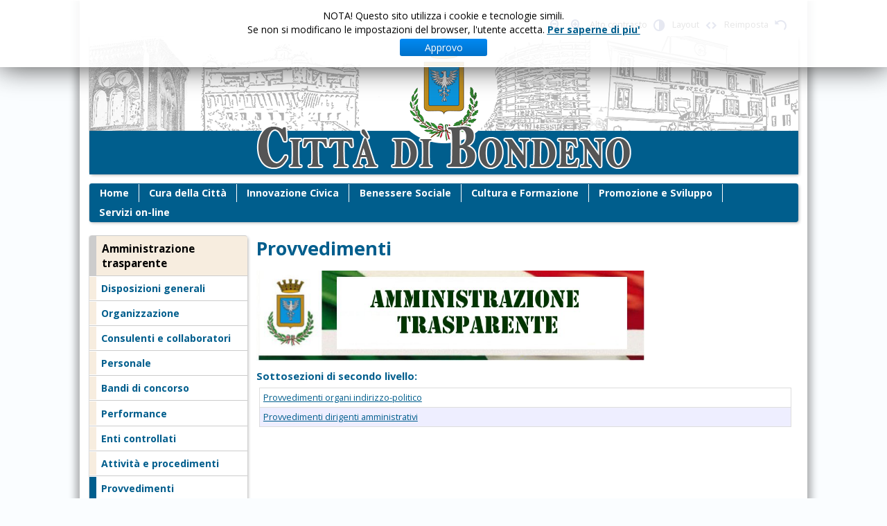

--- FILE ---
content_type: text/html; charset=UTF-8
request_url: https://comunebondenofe.it/provvedimenti
body_size: 6833
content:
<?xml version="1.0" encoding="utf-8"?><!DOCTYPE html PUBLIC "-//W3C//DTD XHTML+ARIA 1.0//EN"
  "http://www.w3.org/WAI/ARIA/schemata/xhtml-aria-1.dtd">
<html xmlns="http://www.w3.org/1999/xhtml" xml:lang="it-it" dir="ltr">
<head>
	<meta http-equiv="Content-Type" content="text/html; charset=UTF-8"/>
<meta name="language" content="it-it"/>
<meta name="viewport" content="width=device-width, initial-scale=1"/>
<base href=".">
	<meta name="keywords" content="Comune di Bondeno"/>
	<meta name="description" content="Portale istituzionale del Comune di Bondeno"/>
	<meta name="generator" content="Joomla! - Open Source Content Management - Version 3.10.12 - Versione FAP"/>
	<title>Comune di Bondeno - Provvedimenti</title>
	<link rel="canonical" href="https://comunebondenofe.it/provvedimenti" />
	<link href="media/jbtype/css/font-awesome.css" rel="stylesheet" type="text/css"/>
	<link href="plugins/content/xtypo/themes/default/style.css" rel="stylesheet" type="text/css"/>
	<link href="plugins/system/jce/css/content_badb4208be409b1335b815dde676300e.css" rel="stylesheet" type="text/css"/>
	<link href="media/mod_accessibility_links/style.css" rel="stylesheet" type="text/css"/>
	<link href="modules/mod_cookiesaccept/screen.css" rel="stylesheet" type="text/css"/>
	<script src="plugins/content/xtypo/assets/script.js" type="text/javascript"></script>
	<script src="media/jui/js/jquery.min_e519aaa64fad36cd3a7bf02af5a8599d.js" type="text/javascript"></script>
	<script src="media/jui/js/jquery-noconflict_e519aaa64fad36cd3a7bf02af5a8599d.js" type="text/javascript"></script>
	<script src="media/jui/js/jquery-migrate.min_e519aaa64fad36cd3a7bf02af5a8599d.js" type="text/javascript"></script>
	<script src="media/system/js/caption_e519aaa64fad36cd3a7bf02af5a8599d.js" type="text/javascript"></script>
	<script src="media/system/js/mootools-core_e519aaa64fad36cd3a7bf02af5a8599d.js" type="text/javascript"></script>
	<script src="media/system/js/core_e519aaa64fad36cd3a7bf02af5a8599d.js" type="text/javascript"></script>
	<script src="media/system/js/mootools-more_e519aaa64fad36cd3a7bf02af5a8599d.js" type="text/javascript"></script>
	<script type="text/javascript">
/* <![CDATA[ */
jQuery(window).on('load',  function() {
				new JCaption('img.caption');
			});
jQuery(function($) {
			 $('.hasTip').each(function() {
				var title = $(this).attr('title');
				if (title) {
					var parts = title.split('::', 2);
					var mtelement = document.id(this);
					mtelement.store('tip:title', parts[0]);
					mtelement.store('tip:text', parts[1]);
				}
			});
			var JTooltips = new Tips($('.hasTip').get(), {"maxTitleChars": 50,"fixed": false});
		});
/* ]]> */
	</script>
<link rel="stylesheet" href="templates/system/css/system.css" type="text/css"/>
<link rel="stylesheet" href="templates/system/css/general.css" type="text/css"/>
        <link href="templates/accessiblepro/css/BlueBeigeFlat_theme.min.css" rel="stylesheet" type="text/css"/>
                <link href="templates/accessiblepro/css/skin_black.min.css" type="text/css" rel="stylesheet"/>
        <link href="templates/accessiblepro/css/template_css.min.css" rel="stylesheet" type="text/css"/>
<link href="templates/accessiblepro/css/icomoon_valid.min.css" rel="stylesheet" type="text/css"/>
    <link href="templates/accessiblepro/css/bondeno_azzurro_custom.css" rel="stylesheet" type="text/css"/>
<script type="text/javascript">
/* <![CDATA[ */
    var skin_default = 'white';
            var fs_default =  "80";
        var fap_text_external_link = "Questo è un collegamento ad un sito esterno.";
/* ]]> */
</script>
<style type="text/css">
    .blog img {
    max-width: 100%;
}
.box_copertina > h3 {
    margin-top: 1.2em;    
    margin-bottom: 1.2em;
}
body.white {
    background-image: none;
}    body, button {
        font-family: "Open Sans", sans-serif !important;
    }
        body.white {
        background-color: #fafdff !important;
    }
    </style>
<script type="text/javascript" src="templates/accessiblepro/js/jquery.cookie.js"></script>
<script type="text/javascript" src="templates/accessiblepro/js/fap.js"></script>
<script type="text/javascript" src="templates/accessiblepro/js/breakpoints.js"></script>
<script type="text/javascript" src="templates/accessiblepro/js/SlickNav-master/jquery.slicknav.min.js"></script>
<script type="text/javascript" src="templates/accessiblepro/js/responsive.js"></script>
            <link href="templates/accessiblepro/css/BlueBeige_responsive.min.css" type="text/css" rel="stylesheet"/>
        <link rel="stylesheet" type="text/css" href="//fonts.googleapis.com/css?family=Open+Sans%3A400%2C700"/>            <script type="text/javascript" src="templates/accessiblepro/jspro/headroom.min.js"></script>
            <script type="text/javascript" src="templates/accessiblepro/jspro/jquery.headroom.js"></script>
            <script type="text/javascript">
            /* <![CDATA[ */
            jQuery(function($){
                var target = '.menu-top'; // or '.menu-top .mod_menu'
                // Keep menu fixed
                $("body").headroom({
                    "offset": $(target).position().top,
                    "tolerance": 0,
                    // callback when pinned, `this` is headroom object
                    onPin : function() {
                    },
                    // callback when unpinned, `this` is headroom object
                    onUnpin : function() {
                    },
                    // callback when above offset, `this` is headroom object
                    onTop : function() {
                        $(target).css('width', '100%');
                        $('.menu-top-bg').hide();
                    },
                    // callback when below offset, `this` is headroom object
                    onNotTop : function() {
                        if( ! $("body").hasClass('fap-small')){
                            $(target).css('width', $('[role=banner]').width());
                            // Add 1 for FF bug
                            $('.menu-top-bg').css('height', $(target).height() + 1).show();
                        }
                    },
                });
            });
            /* ]]> */
            </script>
                    <script type="text/javascript">
            /* <![CDATA[ */
            jQuery(function($){
                //Check to see if the window is top if not then display button
                $(window).scroll(function(){
                    if ($(this).scrollTop() > 100) {
                        $('.scroll-to-top').fadeIn();
                    } else {
                        $('.scroll-to-top').fadeOut();
                    }
                });
                //Click event to scroll to top
                $('.scroll-to-top').click(function(){
                    $('html, body').animate({scrollTop : 0},800);
                    return false;
                });
            });
            /* ]]> */
            </script>
        </head>
<body class="transitions rounded shadows white" id="main"><div style="display:none" class="joomla-script-options new">{"csrf.token":"5f062fad0b49b85f283057f93919d862","system.paths":{"root":"","base":""}}</div>
    <div class="menu-top-bg"></div>
    <div id="wrapper" class="provvedimenti  has-left-column">
        <div role="banner">
            <div class="hidden">
                <a id="up"></a>
                <div>Portale istituzionale del Comune di Bondeno</div>
                <!-- accesskeys here! -->
                <ul>
                    <li><a accesskey="P" href="#main-content">Vai ai Contenuti</a></li>
                    <li><a accesskey="M" href="#main-menu">Vai alla Navigazione Principale e al Login</a></li>
                </ul>
            </div>
                        <div id="top" class="clearfix">
                <div class="padding">
                <!--googleoff: all-->
<div id="ca_banner" style="top:0px;">
    <p style="">NOTA! Questo sito utilizza i cookie e tecnologie simili.</p>    <p style="">Se non si modificano le impostazioni del browser, l'utente accetta.        							<span class="infoplus"><a class="infoplus-article" href="footer-information/790-privacy">Per saperne di piu'</a></span>
			</p>
    <div class="accept" style="">Approvo</div>
</div>
<script type="text/javascript">
/* <![CDATA[ */
    jQuery(document).ready(function ($) {
        // ABP: modified
        function ca_set_accepted( evt, callback ) {
            var callback = callback || function(){};
            setCookie("cookieaccept","yes",365);
            $ca_banner.slideUp('slow');
            $ca_info.fadeOut("slow");
            return;
            $.post('https://comunebondenofe.itprovvedimenti', 'set_cookie=1', function(){
                $ca_banner.slideUp('slow');
                $ca_info.fadeOut("slow");
                console.log('Callback!');
                console.log(callback);
                callback();
            });
        }
        function setCookie(c_name,value,exdays)
        {
            var exdate=new Date();
            exdate.setDate(exdate.getDate() + exdays);
            var c_value=escape(value) + ((exdays==null) ? "" : "; expires="+exdate.toUTCString()) + "; path=/";
            document.cookie=c_name + "=" + c_value;
        }
        function clearCookie(c_name)
        {
            setCookie(c_name, "", -1);
        }
        function readCookie(name)
        {
            var nameEQ = name + "=";
            var ca = document.cookie.split(';');
            for(var i=0;i < ca.length;i++) {
                var c = ca[i];
                while (c.charAt(0)==' ') c = c.substring(1,c.length);
                if (c.indexOf(nameEQ) == 0) return c.substring(nameEQ.length,c.length);
                }
            return null;
        }
        var $ca_banner = $('#ca_banner');
        var $ca_infoplus = $('.infoplus.info_modal');
        var $ca_info = $('#ca_info');
        var $ca_info_close = $('.ca_info_close');
        var $ca_infoaccept = $('.accept');
        var $ca_inforeset = $('.ca_info_reset');
        var cookieaccept = readCookie('cookieaccept');
        function activate_banner(){
            // ABP: do not add this events if we are in the
            // info page
            if ( "1" != "1" || window.location.href.indexOf("/footer-information/790-privacy") == -1 ){
                $(window).one('scroll', ca_set_accepted );
                // ABP: install A handler
                $('a').not('.infoplus-article,.ca_info_reset').click(function( evt ){
                    ca_set_accepted( );
                    return;
                });
            }
            $ca_banner.delay(1000).slideDown('fast');
            $ca_infoplus.click(function(){
                $ca_info.fadeIn("fast");
            });
            $ca_info_close.click(function(){
                $ca_info.fadeOut("slow");
            });
            $ca_infoaccept.click( ca_set_accepted );
        }
        // In case cookies were not accepted:
        if(!(cookieaccept == "yes")){
            activate_banner();
        }
        // Bind reset event
        $ca_inforeset.click(function(evt){
            evt.preventDefault();
            clearCookie('cookieaccept');
            activate_banner();
        });
    });
    var cookie_accepted = 0;/* ]]> */
</script>
<!--googleon: all-->
                </div>
            </div>
                                                <div id="pathway">
                <div class="padding">
                <script type="text/javascript">
/* <![CDATA[ */
            document.write('<div id="accessibility-links" class="accessibility-im">');
                document.write('<form method="post" action="">');
                    document.write('<div class="has-icons">');
                                                document.write('<span class="accessibility-icon"><button type="submit" name="fap_font_size" value="decrease" id="decrease" accesskey="D" onclick="fap_fs_change(-1); return false;" onkeypress="return fap_handle_keypress(event, function(){fs_change(-1);});" title="Diminuisci dimensioni carattere [D]"><em class=" icon_fap-zoom-out"></em><span>Diminuisci dimensioni carattere</span></button></span>');
                        document.write('<span class="accessibility-icon"><button type="submit" name="fap_font_size" value="increase" id="increase" accesskey="A" onclick="fap_fs_change(1); return false;" onkeypress="return fap_handle_keypress(event, function(){fs_change(1);});" title="Aumenta dimensioni carattere [A]" ><em class=" icon_fap-zoom-in"></em><span>Aumenta dimensioni carattere</span></button></span>');
                        document.write('<span class="accessibility-label">Alto contrasto</span>');
                        document.write('<span class="accessibility-icon"><button type="submit" name="fap_skin" value="contrasthigh" id="contrasthigh" accesskey="X" onclick="fap_skin_change(\'swap\'); return false;" onkeypress="return fap_handle_keypress(event, function(){skin_change(\'swap\');});" title="Versione a contrasto elevato [X]"><em class=" icon_fap-contrast"></em><span>Versione a contrasto elevato</span></button></span>');
                                                document.write('<span class="hidden-small accessibility-label">Layout</span>');
                        document.write('<span class="hidden-small accessibility-icon"><button type="submit" name="fap_skin" value="liquid" id="layouttext" accesskey="L" onclick="fap_skin_set_variant(\'liquid\'); return false;" onkeypress="return fap_handle_keypress(event, function(){fap_skin_set_variant(\'liquid\');});" title="Imposta larghezza variabile [L]" ><em class=" icon_fap-embed"></em><span>Imposta larghezza variabile</span></button></span>');
                                                document.write('<span class=" accessibility-label">Reimposta</span>');
                        document.write('<span class=" accessibility-icon"><button type="submit" name="fap_skin" value="reset" id="reset" accesskey="Z" onclick="fap_skin_change(\'white\'); fap_skin_set_variant(\'\'); fap_fs_set(fs_default); return false;" onkeypress="return fap_handle_keypress(event, function(){skin_change(\'white\'); fap_skin_set_variant(\'\'); fap_fs_set(fs_default);});" title="Torna allo stile predefinito [Z]"><em class=" icon_fap-undo"></em><span>Torna allo stile predefinito</span></button></span>');
                    document.write('</div>');
                document.write('</form>');
            document.write('</div>');
            /* ]]> */
</script>
<noscript><h2>La funzione di incremento-decremento dei caratteri e di attivazione di alto contrasto necessita javascript. Il tuo browser non supporta javascript oppure javascript è stato disabilitato.</h2></noscript>
                                </div>
            </div>
                                                <div id="banner">
                <div class="padding">
                		<div class="moduletable mod_banners shadows rounded clearfix">
					<div class="module-content">
<div class="bannergroup">
	<div class="banneritem">
																																																															<a href="component/banners/click/1" target="_blank" title="Testata sito">
							<img src="images/headers/header-2018.png" alt="Ritorna alla home page"/>
						</a>
																<div class="clr"></div>
	</div>
</div>
			</div>
		</div>
                </div>
            </div>
                                                <div id="menu-top" class="menu-top user3 clearfix">
                                <div class="padding">
                		<div class="moduletable mod_menu shadows rounded clearfix">
					<div class="module-content">
				<div role="navigation">
<ul role="menubar" class="nav menu">
<li class="item-101 level-0"><a role="menuitem" accesskey="H" href="/">Home</a></li><li class="item-238 level-0"><a role="menuitem" href="cura-della-citta">Cura della Città</a></li><li class="item-240 level-0"><a role="menuitem" href="innovazione-civica">Innovazione Civica</a></li><li class="item-239 level-0"><a role="menuitem" href="/">Benessere Sociale</a></li><li class="item-213 level-0"><a role="menuitem" href="cultura-e-formazione">Cultura e Formazione</a></li><li class="item-237 level-0"><a role="menuitem" href="/">Promozione e Sviluppo </a></li><li class="item-241 level-0"><a role="menuitem" accesskey="L" href="/">Servizi on-line</a></li></ul>
</div>
			</div>
		</div>
                                </div>
            </div>
                                            </div>                <div role="main" id="main-2" class="maincomponent">
                                          <a id="main-content" class="hidden"></a>
            <div class="padding">
                <div id="system-message-container">
	</div>
                                <div class="category-list">
<div>
	<div class="content-category">
					<h1>
				Provvedimenti 			</h1>
					<div class="category-desc">
																	<div class="box">
<div class="bodycopy">
<h3><img src="images/banners/intestazione_amministrazione_trasparente.jpg" alt="intestazione amministrazione trasparente" width="560" height="130"/></h3>
<h3>Sottosezioni di secondo livello:</h3>
</div>
</div>												<div class="clr"></div>
			</div>
<script type="text/javascript">
    function submitform(pressbutton) {
        if (pressbutton) {
            $('adminForm').task.value = pressbutton;
        }
        if (typeof $('adminForm').onsubmit == "function") {
            $('adminForm').onsubmit();
        }
        if (typeof $('adminForm').fireEvent == "function") {
            $('adminForm').fireEvent('submit');
        }
        $('adminForm').submit();
    }
    var tableOrdering = function(order, dir, task) {
        var form = $('adminForm');
        form.filter_order.value = order;
        form.filter_order_Dir.value = dir;
        submitform(task);
    }
</script>
<form action="provvedimenti" method="post" id="adminForm">
    <table class="category">
        <tbody>
                                    <tr class="cat-list-row0">
                    <td class="list-title">
                        <a href="provvedimenti/360-provvedimenti-organi-indirizzo-politico">
                            Provvedimenti organi indirizzo-politico</a>
                                            </td>
                                </tr>
                                    <tr class="cat-list-row1">
                    <td class="list-title">
                        <a href="provvedimenti/361-provvedimenti-dirigenti">
                            Provvedimenti dirigenti amministrativi </a>
                                            </td>
                                </tr>
                </tbody>
    </table>
    <div class="hidden">
        <input type="hidden" name="filter_order" value=""/>
        <input type="hidden" name="filter_order_Dir" value=""/>
        <input type="hidden" name="limitstart" value=""/>
        <input type="hidden" name="task" value=""/>
    </div>
    </form>
			</div>
</div>
</div>
                                            </div>
        </div>
                        <div role="complementary">
                        <div id="sidebar-left">
                <div class="padding">
                    <a id="main-menu" class="hidden"></a>
                                        		<div class="moduletable mod_menu shadows rounded clearfix">
					<div class="module-title">Amministrazione trasparente</div>
					<div class="module-content">
				<div role="navigation">
<ul role="menubar" class="nav menu">
<li class="item-184 level-0"><a role="menuitem" href="/">Disposizioni generali</a></li><li class="item-185 level-0"><a role="menuitem" href="organizzazione">Organizzazione  </a></li><li class="item-186 level-0"><a role="menuitem" href="consulenti-e-collaboratori">Consulenti e collaboratori  </a></li><li class="item-187 level-0"><a role="menuitem" href="personale">Personale  </a></li><li class="item-188 level-0"><a role="menuitem" href="bandi-concorso">Bandi di concorso  </a></li><li class="item-189 level-0"><a role="menuitem" href="performance">Performance  </a></li><li class="item-190 level-0"><a role="menuitem" href="enti-controllati">Enti controllati  </a></li><li class="item-191 level-0"><a role="menuitem" href="/">Attività e procedimenti </a></li><li class="item-192 current active level-0"><a role="menuitem" href="provvedimenti">Provvedimenti </a></li><li class="item-193 level-0"><a role="menuitem" href="controlli-sulle-imprese">Controlli sulle imprese </a></li><li class="item-206 level-0"><a role="menuitem" href="bandi-e-contratti">Bandi di gara e contratti  </a></li><li class="item-194 level-0"><a role="menuitem" href="sovvenzioni-contributi-sussidi-vantaggi-economici">Sovvenzioni, contributi, sussidi, vantaggi economici  </a></li><li class="item-195 level-0"><a role="menuitem" href="bilanci">Bilanci </a></li><li class="item-196 level-0"><a role="menuitem" href="beni-immobili-e-gestione-patrimonio">Beni immobili e gestione patrimonio  </a></li><li class="item-197 level-0"><a role="menuitem" href="controlli-e-rilievi-sull-amministrazione">Controlli e rilievi sull'amministrazione</a></li><li class="item-198 level-0"><a role="menuitem" href="servizi-erogati">Servizi erogati  </a></li><li class="item-199 level-0"><a role="menuitem" href="/">Pagamenti dell'amministrazione  </a></li><li class="item-200 level-0"><a role="menuitem" href="opere-pubbliche">Opere pubbliche  </a></li><li class="item-201 level-0"><a role="menuitem" href="pianificazione-e-governo-del-territorio">Pianificazione e governo del territorio  </a></li><li class="item-202 level-0"><a role="menuitem" href="/">Informazioni ambientali </a></li><li class="item-203 level-0"><a role="menuitem" href="/">Strutture sanitarie private accreditate  </a></li><li class="item-204 level-0"><a role="menuitem" href="interventi-straordinari-e-di-emergenza">Interventi straordinari e di emergenza</a></li><li class="item-205 parent level-0"><a role="menuitem" href="altri-contenuti">Altri contenuti: prevenzione della corruzione</a></li><li class="item-484 level-0"><a role="menuitem" href="altri-contenuti-prevenzione-della-corruzione">Altri contenuti: accesso civico</a></li><li class="item-485 level-0"><a role="menuitem" href="altri-contenuti-accessibilita-e-catalogo-di-dati-metadati-e-banche-dati">Altri contenuti: accessibilità e catalogo di dati, metadati e banche dati</a></li><li class="item-486 level-0"><a role="menuitem" href="altri-contenuti-dati-ulteriori">Altri contenuti: dati ulteriori</a></li><li class="item-579 level-0"><a role="menuitem" href="altri-contenuti-rpd">Altri contenuti: Privacy e responsabile della protezione dei dati personali</a></li></ul>
</div>
			</div>
		</div>
                                    </div>
            </div>
                        </div>                        <div id="footer">
            <div class="padding">
                                		<div class="moduletable mod_custom clearfix">
					<div class="module-content">
<div class="custom">
	<a href="http://www.ferraradeltapo-unesco.it/" class="external-link"><img src="images/banners/bannerfooter/UNESCO.png" alt="ferrara città del rinascimento e il suo delta del po" style="border: 1px solid #efefef;" title="Ferra Città del Rinascimento e il suo Delta del Po"/></a>
<hr/>
<div style="float: left; display: block; width: 50%; text-align: left;">
<article><span><strong><span>Sede:&nbsp;</span></strong></span><span>44012 Bondeno (FE) - </span><span>Piazza G. Garibaldi, 1</span><span></span><strong><br/>P.IVA/C.F:</strong><span>00113390389&nbsp;</span><strong>Tel:</strong><span>0532 899 211&nbsp;</span><strong>N. Verde:</strong><span></span><span>800 219 985</span><span></span><span> <br/></span><span><strong>Mail:</strong><a href="http://mailto-urp-comune.bondeno.fe.it"><span class="__cf_email__" data-cfemail="2257505262414d4f574c470c404d4c46474c4d0c44470c4b56">[email&#160;protected]</span></a><span></span></span>&nbsp;&nbsp;<strong><span>PEC:</span><span></span></strong><a href="http://mailto-comune.bondeno-pec.it"><span class="__cf_email__" data-cfemail="3e5d51534b505b105c51505a5b50517e4e5b5d10574a">[email&#160;protected]</span><span></span></a>&nbsp;&nbsp;</article>
</div>
<div style="float: left; display: block; width: 50%; text-align: left;"><a href="https://www.facebook.com/ComuneDiBondeno/" title="seguici su facebook" class="external-link"><img src="images/banners/2018/social/facebook.png" alt="facebook" style="margin: 5px; float: right;"/></a><a href="https://twitter.com/comunedibondeno" title="seguici su twitter" class="external-link"><img src="images/banners/2018/social/twitter.png" alt="twitter" style="margin: 5px; float: right;"/></a><a href="https://www.youtube.com/channel/UC-zQ1q3MMzNO3-TxtjFtVnA" title="seguici su youtube" class="external-link"><img src="images/banners/2018/social/youtube.png" alt="youtube" style="margin: 5px; float: right;"/></a></div></div>
			</div>
		</div>
			<div class="moduletable mod_custom clearfix">
					<div class="module-content">
<div class="custom">
	<div style="text-align: center;"><a href="https://form.agid.gov.it/view/3f258e09-8bba-4781-a8d4-5e8a13de6e5a" class="external-link">Dichiarazione di accessibilità</a> - <a href="footer-information/790-privacy">Cookie</a> - <a href="altri-contenuti-rpd" class="external-link">Privacy</a> - <a href="footer-information/791-note-legali">Note legali</a> - <a href="http://mailto-paolo.canella-comune.bondeno.fe.it">Segnalazioni</a></div></div>
			</div>
		</div>
                            </div>
        </div>
                <a href="#" class="scroll-to-top button btn" style="display:none">Torna su&nbsp;<em class="icon-uparrow"></em></a>
                    </div>
<script data-cfasync="false" src="/cdn-cgi/scripts/5c5dd728/cloudflare-static/email-decode.min.js"></script><script defer src="https://static.cloudflareinsights.com/beacon.min.js/vcd15cbe7772f49c399c6a5babf22c1241717689176015" integrity="sha512-ZpsOmlRQV6y907TI0dKBHq9Md29nnaEIPlkf84rnaERnq6zvWvPUqr2ft8M1aS28oN72PdrCzSjY4U6VaAw1EQ==" data-cf-beacon='{"version":"2024.11.0","token":"a1f0cc3e0b8b4217957e59cc82989bb4","r":1,"server_timing":{"name":{"cfCacheStatus":true,"cfEdge":true,"cfExtPri":true,"cfL4":true,"cfOrigin":true,"cfSpeedBrain":true},"location_startswith":null}}' crossorigin="anonymous"></script>
</body>
</html>

--- FILE ---
content_type: text/css
request_url: https://comunebondenofe.it/media/mod_accessibility_links/style.css
body_size: -17
content:
@font-face {
	font-family: 'icomoon_fap';
	src:url('fonts/icomoon_fap_4i3c3s.eot');
	src:url('fonts/icomoon_fap.eot') format('embedded-opentype'),
		url('fonts/icomoon_fap_4i3c3s.woff') format('woff'),
		url('fonts/icomoon_fap_4i3c3s.ttf') format('truetype'),
		url('fonts/icomoon_fap_4i3c3s-icomoon_fap.svg') format('svg');
	font-weight: normal;
	font-style: normal;
}

[class^="icon_fap-"], [class*=" icon_fap-"] {
	font-family: 'icomoon_fap';
	speak: none;
	font-style: normal;
	font-weight: normal;
	font-variant: normal;
	text-transform: none;
	line-height: 1;

	/* Better Font Rendering =========== */
	-webkit-font-smoothing: antialiased;
	-moz-osx-font-smoothing: grayscale;
}

.icon_fap-undo:before {
	content: "\e965";
}

.icon_fap-zoom-in:before {
	content: "\e987";
}

.icon_fap-zoom-out:before {
	content: "\e988";
}

.icon_fap-contrast:before {
	content: "\e9d5";
}

.icon_fap-plus:before {
	content: "\ea0a";
}

.icon_fap-minus:before {
	content: "\ea0b";
}

.icon_fap-tab:before {
	content: "\ea45";
}

.icon_fap-embed:before {
	content: "\ea7f";
}

--- FILE ---
content_type: text/css
request_url: https://comunebondenofe.it/templates/accessiblepro/css/bondeno_azzurro_custom.css
body_size: 342
content:
body div#wrapper{
    max-width: 1024px;
}


h3 {
    font-size: 115%;
}

.span-5 {
    display: inline-block;
    width: 21.4%;
    padding: 1%;
    vertical-align: top;
    border: solid 1px rgb(218, 218, 218);
    margin: 0.5%;
}

.span-5 h3 {
    font-size: 100%;
}

.fap-small .span-5 {
    width: 100%;
}

body.white div.menu-top ul.menu li > a.last {
    border-right: none;
}

.banneritem a img {
    width: 100%;
}

body.white .moduletable {
    border-left: solid 1px #ddd;
}

ul.mod-articles-category-thumbnail > li img {
    margin-right: 1em;
    margin-bottom: 0.5em;
}


/* blu chiaro */
body.white .menu li a:active > a, body.white .menu li.current > a:active, body.white .menu li.current > a:focus, body.white .menu li.current > a:hover, body.white .menu li > a:active, body.white .menu li > a:focus, body.white .menu li > a:hover {
    background-color: #005e8d;
}

body.white a:active,body.white a:focus,body.white a:hover {
 background-color:#005e8d;
 color:#FFF;
 text-decoration:underline
}

body.white div.menu-top-bg,
body.white div.menu-top .mod_menu {
    background-color: #005e8d;
}

body.white div.menu-top .menu li.current a:hover, body.white div.menu-top .menu a:hover, body.white div.menu-top .menu a:focus {
    color: #005e8d;
}

body.white .moduletable .menu li.current > a {
    border-left: solid 10px #005e8d;
}

body.white a,
body.white .menu a,
body.white h1, body.white h2, body.white h3 {
    color: #005e8d;
}

body.white a:hover, body.white a:focus, body.white a:active {
    background-color: #005e8d;
}

body.white h1 a, body.white h2 a, body.white h3 a {
    text-decoration: none;
    color: #005e8d;
}

body.white .button, body.white .btn, body.white .button-search, .btn-toolbar .btn {
    background-color: #005e8d;
}

body.white h1.item-title, body.white h2.item-title, body.white h3.item-title {
    color: #005e8d;
    border-bottom: dotted 1px #005e8d;
}

body.white div#footer a:hover, body.white div#footer a:active, body.white div#footer a:focus {
    color: inherit;
    background-color: inherit;
}

body.white .moduletable .module-title {
    background-color: #f7eddf;
}

body.white .moduletable .menu a, body.white .moduletable .menu ul:first-child li.parent:first-child {
    border-left: solid 10px #f7eddf;
}

body.white div#footer .padding {
    background-color: #f7eddf;
}


/* correzioni per moduli terze parti */
.phoca-dl-file-box-mod .pd-document16, #phoca-dl-file-box .pd-document16, #phoca-dl-category-box .pd-document16, #phoca-dl-download-box .pd-document16 {
    height: inherit;
}

--- FILE ---
content_type: text/css
request_url: https://comunebondenofe.it/templates/accessiblepro/css/typography.min.css
body_size: 3642
content:
/* (C) 2018 ItOpen - tutti i diritti riservati. */
.clearfix,.items-more{clear:both}.list-striped,.row-striped{line-height:2em;list-style:outside none none;margin-left:0;text-align:left;vertical-align:middle;padding:0}.list-striped li{padding:0 1em}.clearfix:after,.clearfix:before{content:"";display:table;clear:both}body{font-size:76%;font-family:Trebuchet MS,Verdana,Helvetica,Arial,san-serif;line-height:1.4;margin:0}.btn,button{font-size:inherit;font-family:inherit}a.btn.jmodedit{min-width:2em!important;min-height:2em!important}h1{font-size:210%}h2{font-size:190%}h2.item-title{font-size:120%}h3{font-size:170%}h3.newsflash-title,h4{font-size:130%}h1,h2,h3,h4,h5,h6{margin:0 0 .5em 0}dd,fieldset,figure,hgroup,hr,ol,p,pre,table,ul{margin:0 0 1em 0}.item-page>h1.item-title{margin-top:.5em}div.tags{margin-bottom:1em}.label.label-info:before{content:"\e262";font-family:IcoMoon;margin-right:.125em;text-decoration:none;vertical-align:bottom}.label.label-info,.label.label-info:hover{margin-right:1em;border-radius:4px;padding:1px;text-decoration:none}dd,dt{padding:0;margin:0}ul{list-style-type:square;padding-left:1.5em}ul.unstyled{list-style-type:none;padding-left:0}address,blockquote,dl,fieldset,form,ol,ul{margin:.3em}table.unstyled,table.unstyled td,table.unstyled th,table.unstyled tr{border:none}.formelm input,.formelm select{width:220px}.formelm{padding:.5em;width:100%}.formelm label{float:left;min-width:9em;padding-right:.5em}.control-group>div.controls>input,.control-group>div.controls>textarea{display:block;width:94%}.inputbox,select{font-family:inherit;font-size:inherit}.control-label{padding-top:1em}.control-label label{font-weight:700}input[type=text],input[type=email],input[type=password]{padding:.25em .5em;transition:border-color .15s ease-in-out 0s,box-shadow .15s ease-in-out 0s;border:solid 1px #ddd;border-radius:3px;font-family:inherit;font-size:100%}input[type=text]:focus,input[type=email]:focus,input[type=password]:focus{border-color:#66afe9;box-shadow:0 1px 1px rgba(0,0,0,.075) inset,0 0 8px rgba(102,175,233,.6);outline:0 none}input.placeholder{color:#555}label.block{display:block;font-weight:700}.btn,.button,button{cursor:pointer;text-decoration:none;padding:.25em .5em;margin:.5em;box-sizing:border-box;display:inline-block;text-align:center}.btn:hover{text-decoration:none!important}button::-moz-focus-inner{border:0;padding:0;margin-top:0;margin-bottom:0}.moduletable,.moduletable ul.menu,.moduletable ul.menu ul{padding:0}.moduletable{margin-bottom:1em}.menu-top .moduletable{margin-bottom:0}ul.menu li{list-style-type:none}#footer ul.menu li{margin:.5em;font-weight:700;display:inline-block;border:none}#footer ul.menu li a{display:inline;border:none;text-decoration:underline}div.fap-footer{padding:.5em;text-align:center;color:#555}.category th,.module-title{font-size:110%;font-weight:700;padding:.5em 0 .5em .5em;margin:0}.module-content,.module-title{padding:.25em .5em;overflow:hidden}div[role=banner] .module-content{overflow:visible}.mod_banners .module-content,.mod_menu .module-content,.mod_random_image .module-content{padding:0}.moduletable p{margin-left:.5em;margin-right:.5em}.menu a{display:block;text-decoration:none;padding:.5em 0 .5em .5em;margin:1px 0;font-size:110%;font-weight:bolder}.menu{padding-left:.1em;margin:0}.moduletable .menu li ul{margin:0}.menu li li a{padding-left:1em;font-weight:400}.menu li li li a{padding-left:1.5em;font-weight:400;font-style:italic}.menu li li li li a{padding-left:2em;font-weight:400;font-size:100%}.menu li li li li li a{padding-left:2.5em;font-weight:400;font-size:100%;font-style:normal}div.menu-top .moduletable.mod_menu .menu>li.deeper.parent>a:after{content:"\e007";font-family:IcoMoon;font-size:small;padding-left:.5em}div.menu-top .moduletable.mod_menu .menu>li>ul{left:-9999px;position:absolute;height:auto;margin-left:-1px;width:auto;z-index:900;border-top:none;opacity:0}div.menu-top .moduletable.mod_menu ul.menu ul li{float:none;list-style-type:none}div.menu-top .moduletable.mod_menu .menu ul a{display:block;margin:0;padding:.2em .5em;text-align:left}div.menu-top .moduletable.mod_menu .menu a[class*=" icon-"],div.menu-top .moduletable.mod_menu .menu a[class^=icon-]{width:inherit;height:inherit;line-height:inherit}div.menu-top .moduletable.mod_menu .menu a[class*=" icon-"]::before,div.menu-top .moduletable.mod_menu .menu a[class^=icon-]::before{padding-right:.5em}div.menu-top .moduletable.mod_menu .menu li.parent a:focus+ul,div.menu-top .moduletable.mod_menu .menu li.parent:hover>ul,div.menu-top .moduletable.mod_menu .menu li.parent[aria-expanded=true]>ul{left:inherit;opacity:1}.transitions div.menu-top .moduletable.mod_menu .menu li.parent:hover>ul{transition:opacity .5s}div.menu-top .moduletable.mod_menu .menu li ul li.parent ul{border:none;display:block;position:relative}div.menu-top .moduletable.mod_menu .moduletable{padding-left:0;margin-bottom:0}div#footer .padding{padding-top:0;padding-bottom:0}div.menu-top .moduletable.mod_menu a{font-weight:700;text-decoration:none}div.menu-top .moduletable.mod_menu ul.menu li a,div.menu-top .moduletable.mod_menu ul.menu li a:hover{padding:.25em 1em;border-left:none}div.menu-top .moduletable.mod_menu ul.menu li{list-style-type:none;float:left}div#footer{clear:both;padding-top:3px;text-align:center;line-height:2}div#footer .padding{padding:0;margin-top:2em}div#footer div.moduletable{margin-bottom:0}.banneritem img{vertical-align:bottom}.blog img{margin:.5em;overflow:hidden}.blog a img,.buttonheading img{border:none;margin:0}div.blog_more{clear:both}.blog_more li{list-style-type:none}.accessibility-label{margin:0 .25em}.accessibility-im button,.accessibility-img button{border:0 none!important}.accessibility-im button em{font-size:130%;vertical-align:middle}div#accessibility-links button span{display:none}.accessibility-img .accessibility-icon{height:17px;margin:0 0 0 2px;padding:1px;width:17px;display:inline-block;vertical-align:text-bottom}.accessibility-img button{border:0 none;font-size:10px;height:17px;margin-left:0;vertical-align:top;width:17px}#accessibility-links button{margin:0}.accessibility-img #increase{background-image:url(http://www.comunebondenofe.it/templates/accessiblepro/images/textincrease.gif)}.accessibility-img #decrease{background-image:url(http://www.comunebondenofe.it/templates/accessiblepro/images/textdecrease.gif)}.accessibility-img #reset{background-image:url(http://www.comunebondenofe.it/templates/accessiblepro/images/textreset.gif)}.accessibility-img #contrasthigh{background-image:url(http://www.comunebondenofe.it/templates/accessiblepro/images/contrasthigh.gif)}.accessibility-img #contrastnormal{background-image:url(http://www.comunebondenofe.it/templates/accessiblepro/images/contrastnormal.gif)}.accessibility-img #layouttext{background-image:url(http://www.comunebondenofe.it/templates/accessiblepro/images/layout.gif)}.accessibility-img #layoutnormal{background-image:url(http://www.comunebondenofe.it/templates/accessiblepro/images/layoutnormal.gif)}.author,.createdate,.modifydate{font-style:italic;font-size:.9em}.moduletable div.search{padding:.5em 0 .5em .5em}#mod_search_searchword{width:140px;font-size:inherit}div.pageslinks{text-align:center;margin-top:1em;padding:.25em;clear:both;font-weight:700}div.pagescounter{text-align:center;margin-bottom:1em;padding:.25em;clear:both;font-weight:700}div.searchresult{margin-bottom:1em}form#searchForm,form#searchForm input,form#searchForm label{margin:0}div.contentpaneopen ul{margin:1.5em}#banner{margin-bottom:1em}#banner a{border:none}ul.actions li a:hover{background:inherit;color:inherit}.contentheading h1{font-weight:700;margin:5px 0;padding:0 0 5px}div.buttonheading{margin-bottom:1em}.readmore a{padding:.3em;padding-left:0;line-height:1.9em}.offscreen{position:absolute;left:-999px;width:1px;height:1px;top:auto}div.column_separator .yvComment{padding-left:4%;margin-bottom:1em}fieldset{padding:1em}legend{padding:0 1em;font-weight:700;font-size:110%}a img{border:none;vertical-align:middle}.fap-submit{text-align:right}.article-body table td,.article-body table th,.article-intro table td,.article-intro table th{padding:.25em}a.category{font-weight:700}span.description{margin-left:1em}div.pagination,ul.pagenav{font-weight:700;text-align:center;margin-bottom:1em}ul.pagenav{padding:1em;margin:1em 0}div.pagination ul,ul.pagenav{list-style-type:none}div.pagination ul li,ul.pagenav li{display:inline}div.pagination ul li a,ul.pagenav li a{padding:0 .5em}div.pagination ul li.disabled a,div.pagination ul li.disabled a:hover{color:gray;background:0 0}.counter.pull-right{float:none;margin:.5em}img.pull-center{display:block;margin-left:auto;margin-right:auto}hr.clear{clear:both;height:0;visibility:hidden}table.category,table.weblinks{font-size:1em;width:100%}table.category td,table.category th,table.weblinks td,table.weblinks th{padding:.4em;text-align:left}table{border-collapse:collapse}#main .cat-children ul{margin:20px 20px 20px 0;list-style-type:none;padding:0}#main .categories-list .category-desc{margin:1em 0}#main .categories-list ul{padding:.5em 1.5em}#main .categories-list ul ul{margin-left:1em}#main .categories-list dl dd,#main .categories-list dl dt{display:inline}.dl-horizontal:after,.dl-horizontal:before{content:"";display:table;line-height:0}.dl-horizontal:after{clear:both}.dl-horizontal:after,.dl-horizontal:before{content:"";display:table;line-height:0}.dl-horizontal dt{clear:left;float:left;overflow:hidden;text-align:right;text-overflow:ellipsis;white-space:nowrap;width:160px}.dl-horizontal dd{margin-left:180px}#main .cat-children ul li{clear:both}.image-left{float:left;margin:0 15px 5px 0}.image-right{float:right;margin:0 0 5px 15px}#main ul.actions li a{border-bottom:none;text-decoration:none;width:16px}#main ul.actions li{display:inline}#main ul.actions{margin:0;padding:0;float:right;text-align:right;list-style-type:none}.article-info{font-size:.9em;margin:1em 0 1em 0}.article-info-term{display:none}.readmore{margin-top:1em}.btn-group{display:inline-block}dl.stats-module{margin:1em 0 1em 1em}.stats-module dt{float:left;margin:0 1em 0 0;font-weight:700}.stats-module dd,.stats-module dt{padding:.2em 0}a.feed-link{margin-top:15px;display:block;text-decoration:none}.feed-link img{border:0}#users-profile-core dt,#users-profile-custom dt{float:left;padding:3px 0;width:12em}#users-profile-core dd,#users-profile-custom dd{padding:3px 0}#main .cat-children ul ul{margin:2em}#main .cat-children ul li{margin:1em 0}.panel h3 a{display:block;padding:6px;text-decoration:none}#editor-xtd-buttons.btn-toolbar .btn{padding:.25em;margin:.25em;float:left;border:none!important;text-decoration:none}.editor button{border:none!important}.thumbnails>li{float:left;margin-bottom:18px;margin-left:20px}.thumbnails{list-style:none outside none;margin:0;padding:0}.thumbnail{border:1px solid #DDD;border-radius:4px;box-shadow:0 1px 3px rgba(0,0,0,.055);display:block;line-height:18px;padding:4px;transition:all .2s ease-in-out 0s}.height-80{height:80px}.width-80{width:80px}.height-50{height:50px}.pull-right{float:right}.pull-left{float:left}.span9{width:538px;float:left;margin-left:20px;min-height:1px}.icon-folder-2:before{content:"."}.panel h3.pane-toggler a:after,.panel h3.pane-toggler-down a:after{display:inline-block;height:14px;line-height:14px;width:14px;font-family:IcoMoon;font-style:normal;content:"\5d";float:right;margin:.5em}.panel h3.pane-toggler-down a:after{content:"\5e"}.scroll-to-top{position:fixed;opacity:.7;bottom:10px;right:10px;font-weight:700;padding:.5em}.tooltip{display:block;font-family:"Helvetica Neue",Helvetica,Arial,sans-serif;font-size:12px;font-style:normal;font-weight:400;letter-spacing:normal;line-height:1.42857;opacity:0;position:absolute;text-align:start;text-decoration:none;text-shadow:none;text-transform:none;white-space:normal;word-break:normal;word-spacing:normal;word-wrap:normal;z-index:1070}.tooltip.in{opacity:.9}.tooltip.top{margin-top:-3px;padding:5px 0}.tooltip.right{margin-left:3px;padding:0 5px}.tooltip.bottom{margin-top:3px;padding:5px 0}.tooltip.left{margin-left:-3px;padding:0 5px}.tooltip-inner{background-color:#000;border-radius:4px;color:#fff;max-width:200px;padding:3px 8px;text-align:center}.tooltip-arrow{border-color:transparent;border-style:solid;height:0;position:absolute;width:0}.tooltip.top .tooltip-arrow{border-top-color:#000;border-width:5px 5px 0;bottom:0;left:50%;margin-left:-5px}.tooltip.top-left .tooltip-arrow{border-top-color:#000;border-width:5px 5px 0;bottom:0;margin-bottom:-5px;right:5px}.tooltip.top-right .tooltip-arrow{border-top-color:#000;border-width:5px 5px 0;bottom:0;left:5px;margin-bottom:-5px}.tooltip.right .tooltip-arrow{border-right-color:#000;border-width:5px 5px 5px 0;left:0;margin-top:-5px;top:50%}.tooltip.left .tooltip-arrow{border-left-color:#000;border-width:5px 0 5px 5px;margin-top:-5px;right:0;top:50%}.tooltip.bottom .tooltip-arrow{border-bottom-color:#000;border-width:0 5px 5px;left:50%;margin-left:-5px;top:0}.tooltip.bottom-left .tooltip-arrow{border-bottom-color:#000;border-width:0 5px 5px;margin-top:-5px;right:5px;top:0}.tooltip.bottom-right .tooltip-arrow{border-bottom-color:#000;border-width:0 5px 5px;left:5px;margin-top:-5px;top:0}.popover{background-clip:padding-box;background-color:#fff;border:1px solid rgba(0,0,0,.2);border-radius:6px;box-shadow:0 5px 10px rgba(0,0,0,.2);display:none;font-family:"Helvetica Neue",Helvetica,Arial,sans-serif;font-size:14px;font-style:normal;font-weight:400;left:0;letter-spacing:normal;line-height:1.42857;max-width:276px;padding:1px;position:absolute;text-align:start;text-decoration:none;text-shadow:none;text-transform:none;top:0;white-space:normal;word-break:normal;word-spacing:normal;word-wrap:normal;z-index:1060}.popover.top{margin-top:-10px}.popover.right{margin-left:10px}.popover.bottom{margin-top:10px}.popover.left{margin-left:-10px}.popover-title{background-color:#f7f7f7;border-bottom:1px solid #ebebeb;border-radius:5px 5px 0 0;font-size:14px;margin:0;padding:8px 14px}.popover-content{padding:9px 14px}.popover>.arrow,.popover>.arrow::after{border-color:transparent;border-style:solid;display:block;height:0;position:absolute;width:0}.popover>.arrow{border-width:11px}.popover>.arrow::after{border-width:10px;content:""}.popover.top>.arrow{border-bottom-width:0;border-top-color:rgba(0,0,0,.25);bottom:-11px;left:50%;margin-left:-11px}.popover.top>.arrow::after{border-bottom-width:0;border-top-color:#fff;bottom:1px;content:" ";margin-left:-10px}.popover.right>.arrow{border-left-width:0;border-right-color:rgba(0,0,0,.25);left:-11px;margin-top:-11px;top:50%}.popover.right>.arrow::after{border-left-width:0;border-right-color:#fff;bottom:-10px;content:" ";left:1px}.popover.bottom>.arrow{border-bottom-color:rgba(0,0,0,.25);border-top-width:0;left:50%;margin-left:-11px;top:-11px}.popover.bottom>.arrow::after{border-bottom-color:#fff;border-top-width:0;content:" ";margin-left:-10px;top:1px}.popover.left>.arrow{border-left-color:rgba(0,0,0,.25);border-right-width:0;margin-top:-11px;right:-11px;top:50%}.popover.left>.arrow::after{border-left-color:#fff;border-right-width:0;bottom:-10px;content:" ";right:1px}.formelm-buttons{margin-bottom:1em;text-align:right}.formelm-buttons .button{font-weight:700}dl.albopretorio{width:100%;overflow:hidden}dl.albopretorio dt{float:left;width:40%;font-weight:700;text-align:right;padding-right:3%}dl.albopretorio dd{width:57%}table.albopretorio{width:100%}.calendar-container table{width:100%}.calendar-container table tbody td.today{width:inherit}

--- FILE ---
content_type: text/css
request_url: https://comunebondenofe.it/templates/accessiblepro/css/skin_liquid.min.css
body_size: -310
content:
/* (C) 2018 ItOpen - tutti i diritti riservati. */
body.liquid div#wrapper{max-width:none;width:auto!important;margin:0;text-align:left}

--- FILE ---
content_type: application/javascript
request_url: https://comunebondenofe.it/templates/accessiblepro/jspro/jquery.headroom.js
body_size: 68
content:
var _____WB$wombat$assign$function_____=function(name){return (self._wb_wombat && self._wb_wombat.local_init && self._wb_wombat.local_init(name))||self[name];};if(!self.__WB_pmw){self.__WB_pmw=function(obj){this.__WB_source=obj;return this;}}{
let window = _____WB$wombat$assign$function_____("window");
let self = _____WB$wombat$assign$function_____("self");
let document = _____WB$wombat$assign$function_____("document");
let location = _____WB$wombat$assign$function_____("location");
let top = _____WB$wombat$assign$function_____("top");
let parent = _____WB$wombat$assign$function_____("parent");
let frames = _____WB$wombat$assign$function_____("frames");
let opens = _____WB$wombat$assign$function_____("opens");
(function($) {
if(!$) {
return;
}
////////////
// Plugin //
////////////
$.fn.headroom = function(option) {
return this.each(function() {
var $this = $(this),
data = $this.data('headroom'),
options = typeof option === 'object' && option;
options = $.extend(true, {}, Headroom.options, options);
if (!data) {
data = new Headroom(this, options);
data.init();
$this.data('headroom', data);
}
if (typeof option === 'string') {
data[option]();
}
});
};
//////////////
// Data API //
//////////////
$('[data-headroom]').each(function() {
var $this = $(this);
$this.headroom($this.data());
});
}(window.Zepto || window.jQuery));

}

--- FILE ---
content_type: application/javascript
request_url: https://comunebondenofe.it/plugins/content/xtypo/assets/script.js
body_size: 166
content:
var _____WB$wombat$assign$function_____=function(name){return (self._wb_wombat && self._wb_wombat.local_init && self._wb_wombat.local_init(name))||self[name];};if(!self.__WB_pmw){self.__WB_pmw=function(obj){this.__WB_source=obj;return this;}}{
let window = _____WB$wombat$assign$function_____("window");
let self = _____WB$wombat$assign$function_____("self");
let document = _____WB$wombat$assign$function_____("document");
let location = _____WB$wombat$assign$function_____("location");
let top = _____WB$wombat$assign$function_____("top");
let parent = _____WB$wombat$assign$function_____("parent");
let frames = _____WB$wombat$assign$function_____("frames");
let opens = _____WB$wombat$assign$function_____("opens");
String.prototype.trim = function()
{
	return this.replace(/^\s+|\s+$/g,"");
}
function codeToList()
{
	var code = document.getElementsByClassName("xtypo_code");
	for (i = 0; i < code.length; i++)
	{
		code[i].innerHTML = "<ol class='xtcode'>" + code[i].innerHTML.replace(/<br>*/g, "<li><span>").replace(/\n/g, "<li><span>").replace(/\t/g, "<li><span>").trim() + "</ol>";
	}
	if (document.getElementsByClassName)
	{
		var code = document.getElementsByClassName("xtcode");
		for (i = 0; i < code.length; i++)
		{	
			var li = code[i].getElementsByTagName("li")
			var cn = "odd";
			for (x = 0; x < li.length; x++)
			{
				li[x].className = cn;
				cn == "odd" ? cn = "even" : cn = "odd"; 
			}
		}
	}	
} 
window.onload = DOMReadyAll;
function DOMReadyAll()
{
	codeToList();
}

}

--- FILE ---
content_type: application/javascript
request_url: https://comunebondenofe.it/templates/accessiblepro/js/responsive.js
body_size: 1104
content:
var _____WB$wombat$assign$function_____=function(name){return (self._wb_wombat && self._wb_wombat.local_init && self._wb_wombat.local_init(name))||self[name];};if(!self.__WB_pmw){self.__WB_pmw=function(obj){this.__WB_source=obj;return this;}}{
let window = _____WB$wombat$assign$function_____("window");
let self = _____WB$wombat$assign$function_____("self");
let document = _____WB$wombat$assign$function_____("document");
let location = _____WB$wombat$assign$function_____("location");
let top = _____WB$wombat$assign$function_____("top");
let parent = _____WB$wombat$assign$function_____("parent");
let frames = _____WB$wombat$assign$function_____("frames");
let opens = _____WB$wombat$assign$function_____("opens");
/**
* Responsive menus & other goodies
*
* @requires jQuery
*
* This file is part of
* Joomla! FAP
*
* @copyright 2014-2015 ItOpen http://www.itopen.it
* @author    Alessandro Pasotti
* @licence   GNU/GPL v. 3
*
* From Bootstrap:
*
* Extra small devices Phones (<768px)
* Small devices Tablets (≥768px)
* Medium devices Desktops (≥992px)
* Large devices Desktops (≥1200px)
*
*/

jQuery(function($){

    // Hide slick menu when window size greater or equal to
    var SLICK_HIDE_BREAKPOINT = 768;
    var BREAKPOINTS = [
            // 0     -> xs
            768,  // -> sm
            992,  // -> md
            1200  // -> lg
        ];

    // Bootstrap-like bp classes
    var BP_ALIASES = [
        'xs',
        'sm',
        'md',
        'lg'
    ];

    // Activate responsiveness
    $(window).setBreakpoints({
    // use only largest available vs use all available
        distinct: true,
    // array of widths in pixels where breakpoints
    // should be triggered
        breakpoints: BREAKPOINTS.slice()
    });

    // Responsive top menu
    $('body').prepend('<div class="slicknav_menu_wrapper visible-xs-block"></div>');

    $('#menu-top').slicknav({
        prependTo: '.slicknav_menu_wrapper',
        closedSymbol: '<i class="icon-arrow-right"></i>',
        openedSymbol: '<i class="icon-arrow-down"></i>',
        // Fix for high menus...
        afterOpen: function(trigger){
            var nav = jQuery('.slicknav_nav');
            var menu = jQuery('.slicknav_menu');
            var paddings = nav.position().top + parseInt(menu.css('padding-bottom'));
            if ( paddings + nav.height() > $(window).height()){
                nav.height(jQuery(window).height() - paddings);
            }
        }
    });
    // Remove AK
    $('.slicknav_menu_wrapper a[accesskey]').each(function(k, e){
        $(e).attr('accesskey', null);
    });

    // Create search
    if(jQuery('.fap-search').length){
        jQuery('.fap-search').clone().addClass('visible-small-block').hide().appendTo('.slicknav_menu_wrapper');
        jQuery('.slicknav_menu .slicknav_btn').after('<a class="slicknav_btn_search slicknav_btn" title="Cerca"><i class="icon icon-search"></i></a>');
        jQuery('.slicknav_menu .slicknav_btn_search').click(
            function(evt){
                jQuery('.slicknav_menu_wrapper .fap-search').slideToggle('fast');
            }
        );
    }

    $(window).bind('changedBreakpoint', function(event, lastBp, currentBp, expanding){
        if ( currentBp >=  SLICK_HIDE_BREAKPOINT  && expanding ) {
            // Remove fap-small alias class
            $('body').removeClass('fap-small');
        } else if ( currentBp <  SLICK_HIDE_BREAKPOINT && ! expanding) {
            // Add fap-small alias class
            $('body').addClass('fap-small');
        }
        // Get current bp index
        var cl = BP_ALIASES[BREAKPOINTS.indexOf(currentBp) != -1 ? BREAKPOINTS.indexOf(currentBp) + 1 : 0];
        $('body').addClass('fap-' + cl);
        $(BP_ALIASES).each(function(k, al){
            if(al != cl){
                $('body').removeClass('fap-' + al);
            }
        });
    });

});

}